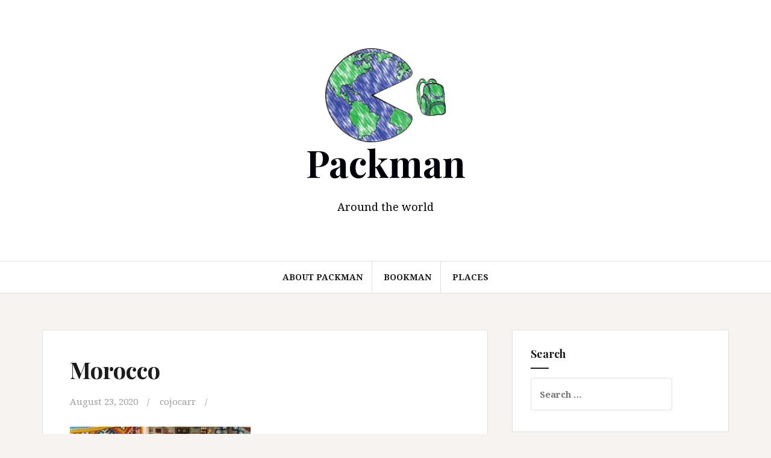

--- FILE ---
content_type: text/html; charset=UTF-8
request_url: http://www.packmanblog.com/morocco-marrakesh-to-merzouga/img_3328/
body_size: 10835
content:
<!DOCTYPE html>
<html lang="en-GB">
<head>
<meta charset="UTF-8">
<meta name="viewport" content="width=device-width, initial-scale=1">
<link rel="profile" href="http://gmpg.org/xfn/11">
<link rel="pingback" href="http://www.packmanblog.com/xmlrpc.php">

<meta name='robots' content='index, follow, max-image-preview:large, max-snippet:-1, max-video-preview:-1' />
	<style>img:is([sizes="auto" i], [sizes^="auto," i]) { contain-intrinsic-size: 3000px 1500px }</style>
	
	<!-- This site is optimized with the Yoast SEO plugin v24.9 - https://yoast.com/wordpress/plugins/seo/ -->
	<title>Morocco - Packman</title>
	<link rel="canonical" href="http://www.packmanblog.com/morocco-marrakesh-to-merzouga/img_3328/" />
	<meta property="og:locale" content="en_GB" />
	<meta property="og:type" content="article" />
	<meta property="og:title" content="Morocco - Packman" />
	<meta property="og:url" content="http://www.packmanblog.com/morocco-marrakesh-to-merzouga/img_3328/" />
	<meta property="og:site_name" content="Packman" />
	<meta property="article:modified_time" content="2020-12-08T20:13:17+00:00" />
	<meta property="og:image" content="http://www.packmanblog.com/morocco-marrakesh-to-merzouga/img_3328" />
	<meta property="og:image:width" content="2560" />
	<meta property="og:image:height" content="1920" />
	<meta property="og:image:type" content="image/jpeg" />
	<meta name="twitter:card" content="summary_large_image" />
	<script type="application/ld+json" class="yoast-schema-graph">{"@context":"https://schema.org","@graph":[{"@type":"WebPage","@id":"http://www.packmanblog.com/morocco-marrakesh-to-merzouga/img_3328/","url":"http://www.packmanblog.com/morocco-marrakesh-to-merzouga/img_3328/","name":"Morocco - Packman","isPartOf":{"@id":"http://www.packmanblog.com/#website"},"primaryImageOfPage":{"@id":"http://www.packmanblog.com/morocco-marrakesh-to-merzouga/img_3328/#primaryimage"},"image":{"@id":"http://www.packmanblog.com/morocco-marrakesh-to-merzouga/img_3328/#primaryimage"},"thumbnailUrl":"http://www.packmanblog.com/wp-content/uploads/2020/08/IMG_3328-scaled.jpg","datePublished":"2020-08-23T17:39:40+00:00","dateModified":"2020-12-08T20:13:17+00:00","breadcrumb":{"@id":"http://www.packmanblog.com/morocco-marrakesh-to-merzouga/img_3328/#breadcrumb"},"inLanguage":"en-GB","potentialAction":[{"@type":"ReadAction","target":["http://www.packmanblog.com/morocco-marrakesh-to-merzouga/img_3328/"]}]},{"@type":"ImageObject","inLanguage":"en-GB","@id":"http://www.packmanblog.com/morocco-marrakesh-to-merzouga/img_3328/#primaryimage","url":"http://www.packmanblog.com/wp-content/uploads/2020/08/IMG_3328-scaled.jpg","contentUrl":"http://www.packmanblog.com/wp-content/uploads/2020/08/IMG_3328-scaled.jpg","width":2560,"height":1920},{"@type":"BreadcrumbList","@id":"http://www.packmanblog.com/morocco-marrakesh-to-merzouga/img_3328/#breadcrumb","itemListElement":[{"@type":"ListItem","position":1,"name":"Home","item":"http://www.packmanblog.com/"},{"@type":"ListItem","position":2,"name":"Morocco- Marrakesh to Merzouga","item":"http://www.packmanblog.com/morocco-marrakesh-to-merzouga/"},{"@type":"ListItem","position":3,"name":"Morocco"}]},{"@type":"WebSite","@id":"http://www.packmanblog.com/#website","url":"http://www.packmanblog.com/","name":"Packman","description":"Around the world","publisher":{"@id":"http://www.packmanblog.com/#/schema/person/ddb1e9d9fb922204a746fa882275988a"},"potentialAction":[{"@type":"SearchAction","target":{"@type":"EntryPoint","urlTemplate":"http://www.packmanblog.com/?s={search_term_string}"},"query-input":{"@type":"PropertyValueSpecification","valueRequired":true,"valueName":"search_term_string"}}],"inLanguage":"en-GB"},{"@type":["Person","Organization"],"@id":"http://www.packmanblog.com/#/schema/person/ddb1e9d9fb922204a746fa882275988a","name":"cojocarr","image":{"@type":"ImageObject","inLanguage":"en-GB","@id":"http://www.packmanblog.com/#/schema/person/image/","url":"http://www.packmanblog.com/wp-content/uploads/2017/11/Webp.net-resizeimage-2.png","contentUrl":"http://www.packmanblog.com/wp-content/uploads/2017/11/Webp.net-resizeimage-2.png","width":220,"height":172,"caption":"cojocarr"},"logo":{"@id":"http://www.packmanblog.com/#/schema/person/image/"}}]}</script>
	<!-- / Yoast SEO plugin. -->


<link rel='dns-prefetch' href='//use.fontawesome.com' />
<link rel='dns-prefetch' href='//fonts.googleapis.com' />
<link rel="alternate" type="application/rss+xml" title="Packman &raquo; Feed" href="http://www.packmanblog.com/feed/" />
<link rel="alternate" type="application/rss+xml" title="Packman &raquo; Comments Feed" href="http://www.packmanblog.com/comments/feed/" />
<link rel="alternate" type="application/rss+xml" title="Packman &raquo; Morocco Comments Feed" href="http://www.packmanblog.com/morocco-marrakesh-to-merzouga/img_3328/feed/" />
<script type="text/javascript">
/* <![CDATA[ */
window._wpemojiSettings = {"baseUrl":"https:\/\/s.w.org\/images\/core\/emoji\/16.0.1\/72x72\/","ext":".png","svgUrl":"https:\/\/s.w.org\/images\/core\/emoji\/16.0.1\/svg\/","svgExt":".svg","source":{"concatemoji":"http:\/\/www.packmanblog.com\/wp-includes\/js\/wp-emoji-release.min.js?ver=6.8.3"}};
/*! This file is auto-generated */
!function(s,n){var o,i,e;function c(e){try{var t={supportTests:e,timestamp:(new Date).valueOf()};sessionStorage.setItem(o,JSON.stringify(t))}catch(e){}}function p(e,t,n){e.clearRect(0,0,e.canvas.width,e.canvas.height),e.fillText(t,0,0);var t=new Uint32Array(e.getImageData(0,0,e.canvas.width,e.canvas.height).data),a=(e.clearRect(0,0,e.canvas.width,e.canvas.height),e.fillText(n,0,0),new Uint32Array(e.getImageData(0,0,e.canvas.width,e.canvas.height).data));return t.every(function(e,t){return e===a[t]})}function u(e,t){e.clearRect(0,0,e.canvas.width,e.canvas.height),e.fillText(t,0,0);for(var n=e.getImageData(16,16,1,1),a=0;a<n.data.length;a++)if(0!==n.data[a])return!1;return!0}function f(e,t,n,a){switch(t){case"flag":return n(e,"\ud83c\udff3\ufe0f\u200d\u26a7\ufe0f","\ud83c\udff3\ufe0f\u200b\u26a7\ufe0f")?!1:!n(e,"\ud83c\udde8\ud83c\uddf6","\ud83c\udde8\u200b\ud83c\uddf6")&&!n(e,"\ud83c\udff4\udb40\udc67\udb40\udc62\udb40\udc65\udb40\udc6e\udb40\udc67\udb40\udc7f","\ud83c\udff4\u200b\udb40\udc67\u200b\udb40\udc62\u200b\udb40\udc65\u200b\udb40\udc6e\u200b\udb40\udc67\u200b\udb40\udc7f");case"emoji":return!a(e,"\ud83e\udedf")}return!1}function g(e,t,n,a){var r="undefined"!=typeof WorkerGlobalScope&&self instanceof WorkerGlobalScope?new OffscreenCanvas(300,150):s.createElement("canvas"),o=r.getContext("2d",{willReadFrequently:!0}),i=(o.textBaseline="top",o.font="600 32px Arial",{});return e.forEach(function(e){i[e]=t(o,e,n,a)}),i}function t(e){var t=s.createElement("script");t.src=e,t.defer=!0,s.head.appendChild(t)}"undefined"!=typeof Promise&&(o="wpEmojiSettingsSupports",i=["flag","emoji"],n.supports={everything:!0,everythingExceptFlag:!0},e=new Promise(function(e){s.addEventListener("DOMContentLoaded",e,{once:!0})}),new Promise(function(t){var n=function(){try{var e=JSON.parse(sessionStorage.getItem(o));if("object"==typeof e&&"number"==typeof e.timestamp&&(new Date).valueOf()<e.timestamp+604800&&"object"==typeof e.supportTests)return e.supportTests}catch(e){}return null}();if(!n){if("undefined"!=typeof Worker&&"undefined"!=typeof OffscreenCanvas&&"undefined"!=typeof URL&&URL.createObjectURL&&"undefined"!=typeof Blob)try{var e="postMessage("+g.toString()+"("+[JSON.stringify(i),f.toString(),p.toString(),u.toString()].join(",")+"));",a=new Blob([e],{type:"text/javascript"}),r=new Worker(URL.createObjectURL(a),{name:"wpTestEmojiSupports"});return void(r.onmessage=function(e){c(n=e.data),r.terminate(),t(n)})}catch(e){}c(n=g(i,f,p,u))}t(n)}).then(function(e){for(var t in e)n.supports[t]=e[t],n.supports.everything=n.supports.everything&&n.supports[t],"flag"!==t&&(n.supports.everythingExceptFlag=n.supports.everythingExceptFlag&&n.supports[t]);n.supports.everythingExceptFlag=n.supports.everythingExceptFlag&&!n.supports.flag,n.DOMReady=!1,n.readyCallback=function(){n.DOMReady=!0}}).then(function(){return e}).then(function(){var e;n.supports.everything||(n.readyCallback(),(e=n.source||{}).concatemoji?t(e.concatemoji):e.wpemoji&&e.twemoji&&(t(e.twemoji),t(e.wpemoji)))}))}((window,document),window._wpemojiSettings);
/* ]]> */
</script>
<style id='wp-emoji-styles-inline-css' type='text/css'>

	img.wp-smiley, img.emoji {
		display: inline !important;
		border: none !important;
		box-shadow: none !important;
		height: 1em !important;
		width: 1em !important;
		margin: 0 0.07em !important;
		vertical-align: -0.1em !important;
		background: none !important;
		padding: 0 !important;
	}
</style>
<link rel='stylesheet' id='wp-block-library-css' href='http://www.packmanblog.com/wp-includes/css/dist/block-library/style.min.css?ver=6.8.3' type='text/css' media='all' />
<style id='classic-theme-styles-inline-css' type='text/css'>
/*! This file is auto-generated */
.wp-block-button__link{color:#fff;background-color:#32373c;border-radius:9999px;box-shadow:none;text-decoration:none;padding:calc(.667em + 2px) calc(1.333em + 2px);font-size:1.125em}.wp-block-file__button{background:#32373c;color:#fff;text-decoration:none}
</style>
<style id='global-styles-inline-css' type='text/css'>
:root{--wp--preset--aspect-ratio--square: 1;--wp--preset--aspect-ratio--4-3: 4/3;--wp--preset--aspect-ratio--3-4: 3/4;--wp--preset--aspect-ratio--3-2: 3/2;--wp--preset--aspect-ratio--2-3: 2/3;--wp--preset--aspect-ratio--16-9: 16/9;--wp--preset--aspect-ratio--9-16: 9/16;--wp--preset--color--black: #000000;--wp--preset--color--cyan-bluish-gray: #abb8c3;--wp--preset--color--white: #ffffff;--wp--preset--color--pale-pink: #f78da7;--wp--preset--color--vivid-red: #cf2e2e;--wp--preset--color--luminous-vivid-orange: #ff6900;--wp--preset--color--luminous-vivid-amber: #fcb900;--wp--preset--color--light-green-cyan: #7bdcb5;--wp--preset--color--vivid-green-cyan: #00d084;--wp--preset--color--pale-cyan-blue: #8ed1fc;--wp--preset--color--vivid-cyan-blue: #0693e3;--wp--preset--color--vivid-purple: #9b51e0;--wp--preset--gradient--vivid-cyan-blue-to-vivid-purple: linear-gradient(135deg,rgba(6,147,227,1) 0%,rgb(155,81,224) 100%);--wp--preset--gradient--light-green-cyan-to-vivid-green-cyan: linear-gradient(135deg,rgb(122,220,180) 0%,rgb(0,208,130) 100%);--wp--preset--gradient--luminous-vivid-amber-to-luminous-vivid-orange: linear-gradient(135deg,rgba(252,185,0,1) 0%,rgba(255,105,0,1) 100%);--wp--preset--gradient--luminous-vivid-orange-to-vivid-red: linear-gradient(135deg,rgba(255,105,0,1) 0%,rgb(207,46,46) 100%);--wp--preset--gradient--very-light-gray-to-cyan-bluish-gray: linear-gradient(135deg,rgb(238,238,238) 0%,rgb(169,184,195) 100%);--wp--preset--gradient--cool-to-warm-spectrum: linear-gradient(135deg,rgb(74,234,220) 0%,rgb(151,120,209) 20%,rgb(207,42,186) 40%,rgb(238,44,130) 60%,rgb(251,105,98) 80%,rgb(254,248,76) 100%);--wp--preset--gradient--blush-light-purple: linear-gradient(135deg,rgb(255,206,236) 0%,rgb(152,150,240) 100%);--wp--preset--gradient--blush-bordeaux: linear-gradient(135deg,rgb(254,205,165) 0%,rgb(254,45,45) 50%,rgb(107,0,62) 100%);--wp--preset--gradient--luminous-dusk: linear-gradient(135deg,rgb(255,203,112) 0%,rgb(199,81,192) 50%,rgb(65,88,208) 100%);--wp--preset--gradient--pale-ocean: linear-gradient(135deg,rgb(255,245,203) 0%,rgb(182,227,212) 50%,rgb(51,167,181) 100%);--wp--preset--gradient--electric-grass: linear-gradient(135deg,rgb(202,248,128) 0%,rgb(113,206,126) 100%);--wp--preset--gradient--midnight: linear-gradient(135deg,rgb(2,3,129) 0%,rgb(40,116,252) 100%);--wp--preset--font-size--small: 13px;--wp--preset--font-size--medium: 20px;--wp--preset--font-size--large: 36px;--wp--preset--font-size--x-large: 42px;--wp--preset--spacing--20: 0.44rem;--wp--preset--spacing--30: 0.67rem;--wp--preset--spacing--40: 1rem;--wp--preset--spacing--50: 1.5rem;--wp--preset--spacing--60: 2.25rem;--wp--preset--spacing--70: 3.38rem;--wp--preset--spacing--80: 5.06rem;--wp--preset--shadow--natural: 6px 6px 9px rgba(0, 0, 0, 0.2);--wp--preset--shadow--deep: 12px 12px 50px rgba(0, 0, 0, 0.4);--wp--preset--shadow--sharp: 6px 6px 0px rgba(0, 0, 0, 0.2);--wp--preset--shadow--outlined: 6px 6px 0px -3px rgba(255, 255, 255, 1), 6px 6px rgba(0, 0, 0, 1);--wp--preset--shadow--crisp: 6px 6px 0px rgba(0, 0, 0, 1);}:where(.is-layout-flex){gap: 0.5em;}:where(.is-layout-grid){gap: 0.5em;}body .is-layout-flex{display: flex;}.is-layout-flex{flex-wrap: wrap;align-items: center;}.is-layout-flex > :is(*, div){margin: 0;}body .is-layout-grid{display: grid;}.is-layout-grid > :is(*, div){margin: 0;}:where(.wp-block-columns.is-layout-flex){gap: 2em;}:where(.wp-block-columns.is-layout-grid){gap: 2em;}:where(.wp-block-post-template.is-layout-flex){gap: 1.25em;}:where(.wp-block-post-template.is-layout-grid){gap: 1.25em;}.has-black-color{color: var(--wp--preset--color--black) !important;}.has-cyan-bluish-gray-color{color: var(--wp--preset--color--cyan-bluish-gray) !important;}.has-white-color{color: var(--wp--preset--color--white) !important;}.has-pale-pink-color{color: var(--wp--preset--color--pale-pink) !important;}.has-vivid-red-color{color: var(--wp--preset--color--vivid-red) !important;}.has-luminous-vivid-orange-color{color: var(--wp--preset--color--luminous-vivid-orange) !important;}.has-luminous-vivid-amber-color{color: var(--wp--preset--color--luminous-vivid-amber) !important;}.has-light-green-cyan-color{color: var(--wp--preset--color--light-green-cyan) !important;}.has-vivid-green-cyan-color{color: var(--wp--preset--color--vivid-green-cyan) !important;}.has-pale-cyan-blue-color{color: var(--wp--preset--color--pale-cyan-blue) !important;}.has-vivid-cyan-blue-color{color: var(--wp--preset--color--vivid-cyan-blue) !important;}.has-vivid-purple-color{color: var(--wp--preset--color--vivid-purple) !important;}.has-black-background-color{background-color: var(--wp--preset--color--black) !important;}.has-cyan-bluish-gray-background-color{background-color: var(--wp--preset--color--cyan-bluish-gray) !important;}.has-white-background-color{background-color: var(--wp--preset--color--white) !important;}.has-pale-pink-background-color{background-color: var(--wp--preset--color--pale-pink) !important;}.has-vivid-red-background-color{background-color: var(--wp--preset--color--vivid-red) !important;}.has-luminous-vivid-orange-background-color{background-color: var(--wp--preset--color--luminous-vivid-orange) !important;}.has-luminous-vivid-amber-background-color{background-color: var(--wp--preset--color--luminous-vivid-amber) !important;}.has-light-green-cyan-background-color{background-color: var(--wp--preset--color--light-green-cyan) !important;}.has-vivid-green-cyan-background-color{background-color: var(--wp--preset--color--vivid-green-cyan) !important;}.has-pale-cyan-blue-background-color{background-color: var(--wp--preset--color--pale-cyan-blue) !important;}.has-vivid-cyan-blue-background-color{background-color: var(--wp--preset--color--vivid-cyan-blue) !important;}.has-vivid-purple-background-color{background-color: var(--wp--preset--color--vivid-purple) !important;}.has-black-border-color{border-color: var(--wp--preset--color--black) !important;}.has-cyan-bluish-gray-border-color{border-color: var(--wp--preset--color--cyan-bluish-gray) !important;}.has-white-border-color{border-color: var(--wp--preset--color--white) !important;}.has-pale-pink-border-color{border-color: var(--wp--preset--color--pale-pink) !important;}.has-vivid-red-border-color{border-color: var(--wp--preset--color--vivid-red) !important;}.has-luminous-vivid-orange-border-color{border-color: var(--wp--preset--color--luminous-vivid-orange) !important;}.has-luminous-vivid-amber-border-color{border-color: var(--wp--preset--color--luminous-vivid-amber) !important;}.has-light-green-cyan-border-color{border-color: var(--wp--preset--color--light-green-cyan) !important;}.has-vivid-green-cyan-border-color{border-color: var(--wp--preset--color--vivid-green-cyan) !important;}.has-pale-cyan-blue-border-color{border-color: var(--wp--preset--color--pale-cyan-blue) !important;}.has-vivid-cyan-blue-border-color{border-color: var(--wp--preset--color--vivid-cyan-blue) !important;}.has-vivid-purple-border-color{border-color: var(--wp--preset--color--vivid-purple) !important;}.has-vivid-cyan-blue-to-vivid-purple-gradient-background{background: var(--wp--preset--gradient--vivid-cyan-blue-to-vivid-purple) !important;}.has-light-green-cyan-to-vivid-green-cyan-gradient-background{background: var(--wp--preset--gradient--light-green-cyan-to-vivid-green-cyan) !important;}.has-luminous-vivid-amber-to-luminous-vivid-orange-gradient-background{background: var(--wp--preset--gradient--luminous-vivid-amber-to-luminous-vivid-orange) !important;}.has-luminous-vivid-orange-to-vivid-red-gradient-background{background: var(--wp--preset--gradient--luminous-vivid-orange-to-vivid-red) !important;}.has-very-light-gray-to-cyan-bluish-gray-gradient-background{background: var(--wp--preset--gradient--very-light-gray-to-cyan-bluish-gray) !important;}.has-cool-to-warm-spectrum-gradient-background{background: var(--wp--preset--gradient--cool-to-warm-spectrum) !important;}.has-blush-light-purple-gradient-background{background: var(--wp--preset--gradient--blush-light-purple) !important;}.has-blush-bordeaux-gradient-background{background: var(--wp--preset--gradient--blush-bordeaux) !important;}.has-luminous-dusk-gradient-background{background: var(--wp--preset--gradient--luminous-dusk) !important;}.has-pale-ocean-gradient-background{background: var(--wp--preset--gradient--pale-ocean) !important;}.has-electric-grass-gradient-background{background: var(--wp--preset--gradient--electric-grass) !important;}.has-midnight-gradient-background{background: var(--wp--preset--gradient--midnight) !important;}.has-small-font-size{font-size: var(--wp--preset--font-size--small) !important;}.has-medium-font-size{font-size: var(--wp--preset--font-size--medium) !important;}.has-large-font-size{font-size: var(--wp--preset--font-size--large) !important;}.has-x-large-font-size{font-size: var(--wp--preset--font-size--x-large) !important;}
:where(.wp-block-post-template.is-layout-flex){gap: 1.25em;}:where(.wp-block-post-template.is-layout-grid){gap: 1.25em;}
:where(.wp-block-columns.is-layout-flex){gap: 2em;}:where(.wp-block-columns.is-layout-grid){gap: 2em;}
:root :where(.wp-block-pullquote){font-size: 1.5em;line-height: 1.6;}
</style>
<link rel='stylesheet' id='wpsr_main_css-css' href='http://www.packmanblog.com/wp-content/plugins/wp-socializer/public/css/wpsr.min.css?ver=7.9' type='text/css' media='all' />
<link rel='stylesheet' id='wpsr_fa_icons-css' href='https://use.fontawesome.com/releases/v6.7.2/css/all.css?ver=7.9' type='text/css' media='all' />
<link rel='stylesheet' id='amadeus-bootstrap-css' href='http://www.packmanblog.com/wp-content/themes/amadeus/css/bootstrap/css/bootstrap.min.css?ver=1' type='text/css' media='all' />
<link rel='stylesheet' id='amadeus-body-fonts-css' href='//fonts.googleapis.com/css?family=Noto+Serif%3A400%2C700%2C400italic%2C700italic&#038;ver=6.8.3' type='text/css' media='all' />
<link rel='stylesheet' id='amadeus-headings-fonts-css' href='//fonts.googleapis.com/css?family=Playfair+Display%3A400%2C700&#038;ver=6.8.3' type='text/css' media='all' />
<link rel='stylesheet' id='amadeus-style-css' href='http://www.packmanblog.com/wp-content/themes/amadeus/style.css?ver=6.8.3' type='text/css' media='all' />
<style id='amadeus-style-inline-css' type='text/css'>
.site-branding { padding:80px 0; }
.header-image { height:300px; }
@media only screen and (max-width: 1024px) { .header-image { height:300px; } }
.site-logo { max-width:200px; }
.custom-logo { max-width:200px; }
body, .widget a { color:#4c4c4c}
.social-navigation { background-color:#fff}
.social-navigation li a::before { background-color:#1c1c1c}
.branding-wrapper { background-color:#fff}
.main-navigation { background-color:#fff}
.main-navigation a { color:#1c1c1c !important;}
.site-title a, .site-title a:hover { color:#00000a !important;}
.site-description { color:#000000}
.entry-title, .entry-title a { color:#1c1c1c !important;}
.entry-meta, .entry-meta a, .entry-footer, .entry-footer a { color:#9d9d9d !important;}
.site-footer, .footer-widget-area { background-color:#fff}

</style>
<link rel='stylesheet' id='amadeus-font-awesome-css' href='http://www.packmanblog.com/wp-content/themes/amadeus/fonts/font-awesome.min.css?ver=6.8.3' type='text/css' media='all' />
<style id='akismet-widget-style-inline-css' type='text/css'>

			.a-stats {
				--akismet-color-mid-green: #357b49;
				--akismet-color-white: #fff;
				--akismet-color-light-grey: #f6f7f7;

				max-width: 350px;
				width: auto;
			}

			.a-stats * {
				all: unset;
				box-sizing: border-box;
			}

			.a-stats strong {
				font-weight: 600;
			}

			.a-stats a.a-stats__link,
			.a-stats a.a-stats__link:visited,
			.a-stats a.a-stats__link:active {
				background: var(--akismet-color-mid-green);
				border: none;
				box-shadow: none;
				border-radius: 8px;
				color: var(--akismet-color-white);
				cursor: pointer;
				display: block;
				font-family: -apple-system, BlinkMacSystemFont, 'Segoe UI', 'Roboto', 'Oxygen-Sans', 'Ubuntu', 'Cantarell', 'Helvetica Neue', sans-serif;
				font-weight: 500;
				padding: 12px;
				text-align: center;
				text-decoration: none;
				transition: all 0.2s ease;
			}

			/* Extra specificity to deal with TwentyTwentyOne focus style */
			.widget .a-stats a.a-stats__link:focus {
				background: var(--akismet-color-mid-green);
				color: var(--akismet-color-white);
				text-decoration: none;
			}

			.a-stats a.a-stats__link:hover {
				filter: brightness(110%);
				box-shadow: 0 4px 12px rgba(0, 0, 0, 0.06), 0 0 2px rgba(0, 0, 0, 0.16);
			}

			.a-stats .count {
				color: var(--akismet-color-white);
				display: block;
				font-size: 1.5em;
				line-height: 1.4;
				padding: 0 13px;
				white-space: nowrap;
			}
		
</style>
<script type="text/javascript" src="http://www.packmanblog.com/wp-includes/js/jquery/jquery.min.js?ver=3.7.1" id="jquery-core-js"></script>
<script type="text/javascript" src="http://www.packmanblog.com/wp-includes/js/jquery/jquery-migrate.min.js?ver=3.4.1" id="jquery-migrate-js"></script>
<script type="text/javascript" src="http://www.packmanblog.com/wp-content/themes/amadeus/js/parallax.min.js?ver=1" id="amadeus-parallax-js"></script>
<script type="text/javascript" src="http://www.packmanblog.com/wp-content/themes/amadeus/js/jquery.slicknav.min.js?ver=1" id="amadeus-slicknav-js"></script>
<script type="text/javascript" src="http://www.packmanblog.com/wp-content/themes/amadeus/js/jquery.fitvids.min.js?ver=1" id="amadeus-fitvids-js"></script>
<script type="text/javascript" src="http://www.packmanblog.com/wp-content/themes/amadeus/js/scripts.js?ver=1" id="amadeus-scripts-js"></script>
<link rel="https://api.w.org/" href="http://www.packmanblog.com/wp-json/" /><link rel="alternate" title="JSON" type="application/json" href="http://www.packmanblog.com/wp-json/wp/v2/media/1127" /><link rel="EditURI" type="application/rsd+xml" title="RSD" href="http://www.packmanblog.com/xmlrpc.php?rsd" />
<meta name="generator" content="WordPress 6.8.3" />
<link rel='shortlink' href='http://www.packmanblog.com/?p=1127' />
<link rel="alternate" title="oEmbed (JSON)" type="application/json+oembed" href="http://www.packmanblog.com/wp-json/oembed/1.0/embed?url=http%3A%2F%2Fwww.packmanblog.com%2Fmorocco-marrakesh-to-merzouga%2Fimg_3328%2F" />
<link rel="alternate" title="oEmbed (XML)" type="text/xml+oembed" href="http://www.packmanblog.com/wp-json/oembed/1.0/embed?url=http%3A%2F%2Fwww.packmanblog.com%2Fmorocco-marrakesh-to-merzouga%2Fimg_3328%2F&#038;format=xml" />
<!-- This code is added by Analytify (6.0.2) https://analytify.io/ !-->
			<script async src="https://www.googletagmanager.com/gtag/js?id=?G-DSKSQSGVNC"></script>
			<script>
			window.dataLayer = window.dataLayer || [];
			function gtag(){dataLayer.push(arguments);}
			gtag('js', new Date());

			const configuration = JSON.parse( '{"anonymize_ip":"false","forceSSL":"false","allow_display_features":"false","debug_mode":true}' );
			const gaID = 'G-DSKSQSGVNC';

			
			gtag('config', gaID, configuration);

			
			</script>

			<!-- This code is added by Analytify (6.0.2) !--><!--[if lt IE 9]>
<script src="http://www.packmanblog.com/wp-content/themes/amadeus/js/html5shiv.js"></script>
<![endif]-->
<meta name="generator" content="Elementor 3.28.4; features: additional_custom_breakpoints, e_local_google_fonts; settings: css_print_method-external, google_font-enabled, font_display-auto">
<style type="text/css">.recentcomments a{display:inline !important;padding:0 !important;margin:0 !important;}</style>			<style>
				.e-con.e-parent:nth-of-type(n+4):not(.e-lazyloaded):not(.e-no-lazyload),
				.e-con.e-parent:nth-of-type(n+4):not(.e-lazyloaded):not(.e-no-lazyload) * {
					background-image: none !important;
				}
				@media screen and (max-height: 1024px) {
					.e-con.e-parent:nth-of-type(n+3):not(.e-lazyloaded):not(.e-no-lazyload),
					.e-con.e-parent:nth-of-type(n+3):not(.e-lazyloaded):not(.e-no-lazyload) * {
						background-image: none !important;
					}
				}
				@media screen and (max-height: 640px) {
					.e-con.e-parent:nth-of-type(n+2):not(.e-lazyloaded):not(.e-no-lazyload),
					.e-con.e-parent:nth-of-type(n+2):not(.e-lazyloaded):not(.e-no-lazyload) * {
						background-image: none !important;
					}
				}
			</style>
						<style type="text/css">
				.header-image {
					background: url(http://www.packmanblog.com/wp-content/themes/amadeus/images/header.jpg) no-repeat;
					background-position: center top;
					background-attachment: fixed;
					background-size: cover;
				}
			</style>
			<link rel="icon" href="http://www.packmanblog.com/wp-content/uploads/2017/10/cropped-packmanlogo-32x32.png" sizes="32x32" />
<link rel="icon" href="http://www.packmanblog.com/wp-content/uploads/2017/10/cropped-packmanlogo-192x192.png" sizes="192x192" />
<link rel="apple-touch-icon" href="http://www.packmanblog.com/wp-content/uploads/2017/10/cropped-packmanlogo-180x180.png" />
<meta name="msapplication-TileImage" content="http://www.packmanblog.com/wp-content/uploads/2017/10/cropped-packmanlogo-270x270.png" />
</head>

<body class="attachment wp-singular attachment-template-default single single-attachment postid-1127 attachmentid-1127 attachment-jpeg wp-custom-logo wp-theme-amadeus elementor-default elementor-kit-1061">
<div id="page" class="hfeed site">
	<a class="skip-link screen-reader-text" href="#content">Skip to content</a>

	<header id="masthead" class="site-header clearfix" role="banner">

			

				

		<div class="branding-wrapper">
			<div class="container">
				<div class="site-branding">
					<a href="http://www.packmanblog.com/" class="custom-logo-link" rel="home"><img width="220" height="172" src="http://www.packmanblog.com/wp-content/uploads/2017/11/Webp.net-resizeimage-2.png" class="custom-logo" alt="Packman" decoding="async" /></a>
						<h1 class="site-title"><a href="http://www.packmanblog.com/" rel="home">Packman</a></h1>
						<h2 class="site-description">Around the world</h2>

										</div><!-- .site-branding -->
			</div>
		</div>

				<nav id="site-navigation" class="main-navigation" role="navigation">
			<div class="container">
			<div class="menu-menu-primary-container"><ul id="primary-menu" class="menu"><li id="menu-item-229" class="menu-item menu-item-type-post_type menu-item-object-page menu-item-229"><a href="http://www.packmanblog.com/meet-packman/">About Packman</a></li>
<li id="menu-item-1465" class="menu-item menu-item-type-taxonomy menu-item-object-category menu-item-1465"><a href="http://www.packmanblog.com/category/bookman/">Bookman</a></li>
<li id="menu-item-1466" class="menu-item menu-item-type-taxonomy menu-item-object-category menu-item-1466"><a href="http://www.packmanblog.com/category/places/">Places</a></li>
</ul></div>			</div>
		</nav><!-- #site-navigation -->
		<nav class="mobile-nav"></nav>
		
	</header><!-- #masthead -->

	
	<div id="content" class="site-content container">

	<div id="primary" class="content-area">
		<main id="main" class="site-main" role="main">

		
			
<article id="post-1127" class="post-1127 attachment type-attachment status-inherit hentry">
		

	<div class="post-inner">	
		<header class="entry-header">
			<h1 class="entry-title">Morocco</h1>
			<div class="entry-meta">
				<span class="posted-on"><a href="http://www.packmanblog.com/morocco-marrakesh-to-merzouga/img_3328/" rel="bookmark"><time class="entry-date published" datetime="2020-08-23T18:39:40+01:00">August 23, 2020</time><time class="updated" datetime="2020-12-08T20:13:17+00:00">December 8, 2020</time></a></span><span class="byline"> <span class="author vcard"><a class="url fn n" href="http://www.packmanblog.com/author/cojocarr/">cojocarr</a></span></span>			</div><!-- .entry-meta -->
		</header><!-- .entry-header -->

		<div class="entry-content">
			<p class="attachment"><a href='http://www.packmanblog.com/wp-content/uploads/2020/08/IMG_3328-scaled.jpg'><img fetchpriority="high" decoding="async" width="300" height="225" src="http://www.packmanblog.com/wp-content/uploads/2020/08/IMG_3328-300x225.jpg" class="attachment-medium size-medium" alt="" srcset="http://www.packmanblog.com/wp-content/uploads/2020/08/IMG_3328-300x225.jpg 300w, http://www.packmanblog.com/wp-content/uploads/2020/08/IMG_3328-1024x768.jpg 1024w, http://www.packmanblog.com/wp-content/uploads/2020/08/IMG_3328-768x576.jpg 768w, http://www.packmanblog.com/wp-content/uploads/2020/08/IMG_3328-1536x1152.jpg 1536w, http://www.packmanblog.com/wp-content/uploads/2020/08/IMG_3328-2048x1536.jpg 2048w, http://www.packmanblog.com/wp-content/uploads/2020/08/IMG_3328-750x563.jpg 750w" sizes="(max-width: 300px) 100vw, 300px" /></a></p>
					</div><!-- .entry-content -->

		<footer class="entry-footer">
					</footer><!-- .entry-footer -->
	</div>	
</article><!-- #post-## -->

			
	<nav class="navigation post-navigation" aria-label="Posts">
		<h2 class="screen-reader-text">Post navigation</h2>
		<div class="nav-links"><div class="nav-previous"><a href="http://www.packmanblog.com/morocco-marrakesh-to-merzouga/" rel="prev">Morocco- Marrakesh to Merzouga</a></div></div>
	</nav>
			
<div id="comments" class="comments-area">

	
	
		<div id="respond" class="comment-respond">
		<h3 id="reply-title" class="comment-reply-title">Leave a Reply <small><a rel="nofollow" id="cancel-comment-reply-link" href="/morocco-marrakesh-to-merzouga/img_3328/#respond" style="display:none;">Cancel reply</a></small></h3><form action="http://www.packmanblog.com/wp-comments-post.php" method="post" id="commentform" class="comment-form"><p class="comment-notes"><span id="email-notes">Your email address will not be published.</span> <span class="required-field-message">Required fields are marked <span class="required">*</span></span></p><p class="comment-form-comment"><label for="comment">Comment <span class="required">*</span></label> <textarea id="comment" name="comment" cols="45" rows="8" maxlength="65525" required></textarea></p><p class="comment-form-author"><label for="author">Name <span class="required">*</span></label> <input id="author" name="author" type="text" value="" size="30" maxlength="245" autocomplete="name" required /></p>
<p class="comment-form-email"><label for="email">Email <span class="required">*</span></label> <input id="email" name="email" type="email" value="" size="30" maxlength="100" aria-describedby="email-notes" autocomplete="email" required /></p>
<p class="comment-form-url"><label for="url">Website</label> <input id="url" name="url" type="url" value="" size="30" maxlength="200" autocomplete="url" /></p>
<p class="form-submit"><input name="submit" type="submit" id="submit" class="submit" value="Post Comment" /> <input type='hidden' name='comment_post_ID' value='1127' id='comment_post_ID' />
<input type='hidden' name='comment_parent' id='comment_parent' value='0' />
</p><p style="display: none;"><input type="hidden" id="akismet_comment_nonce" name="akismet_comment_nonce" value="72f274eca6" /></p><p style="display: none !important;" class="akismet-fields-container" data-prefix="ak_"><label>&#916;<textarea name="ak_hp_textarea" cols="45" rows="8" maxlength="100"></textarea></label><input type="hidden" id="ak_js_1" name="ak_js" value="178"/><script>document.getElementById( "ak_js_1" ).setAttribute( "value", ( new Date() ).getTime() );</script></p></form>	</div><!-- #respond -->
	
</div><!-- #comments -->

		
		</main><!-- #main -->
	</div><!-- #primary -->


<div id="secondary" class="widget-area" role="complementary">
	<aside id="search-4" class="widget widget_search"><h4 class="widget-title">Search</h4><form role="search" method="get" class="search-form" action="http://www.packmanblog.com/">
				<label>
					<span class="screen-reader-text">Search for:</span>
					<input type="search" class="search-field" placeholder="Search &hellip;" value="" name="s" />
				</label>
				<input type="submit" class="search-submit" value="Search" />
			</form></aside><aside id="archives-10" class="widget widget_archive"><h4 class="widget-title">Archives</h4>
			<ul>
					<li><a href='http://www.packmanblog.com/2021/04/'>April 2021</a></li>
	<li><a href='http://www.packmanblog.com/2021/01/'>January 2021</a></li>
	<li><a href='http://www.packmanblog.com/2020/12/'>December 2020</a></li>
	<li><a href='http://www.packmanblog.com/2020/10/'>October 2020</a></li>
	<li><a href='http://www.packmanblog.com/2020/08/'>August 2020</a></li>
	<li><a href='http://www.packmanblog.com/2020/06/'>June 2020</a></li>
	<li><a href='http://www.packmanblog.com/2020/04/'>April 2020</a></li>
	<li><a href='http://www.packmanblog.com/2020/02/'>February 2020</a></li>
	<li><a href='http://www.packmanblog.com/2019/03/'>March 2019</a></li>
	<li><a href='http://www.packmanblog.com/2019/01/'>January 2019</a></li>
	<li><a href='http://www.packmanblog.com/2018/11/'>November 2018</a></li>
	<li><a href='http://www.packmanblog.com/2018/10/'>October 2018</a></li>
	<li><a href='http://www.packmanblog.com/2018/03/'>March 2018</a></li>
	<li><a href='http://www.packmanblog.com/2018/01/'>January 2018</a></li>
			</ul>

			</aside><aside id="recent-comments-6" class="widget amadeus_recent_comments"><h4 class="widget-title">Recent Comments</h4><ul class="list-group"><li class="list-group-item"><div class="recent-comment clearfix"><img alt='' src='https://secure.gravatar.com/avatar/fd3fad95f75dc0e25ec089161c5123dd4e33cae6680dba2a6bf3670c908b4299?s=60&#038;d=mm&#038;r=g' srcset='https://secure.gravatar.com/avatar/fd3fad95f75dc0e25ec089161c5123dd4e33cae6680dba2a6bf3670c908b4299?s=120&#038;d=mm&#038;r=g 2x' class='avatar avatar-60 photo' height='60' width='60' decoding='async'/><div class="recent-comment-meta"><span><a href="https://xabbitours.com/" class="url" rel="ugc external nofollow">morocco tourism</a> on </span><a class="post-title" href="http://www.packmanblog.com/morocco-essential-travel-tips-you-should-know/#comment-8678">Morocco- Essential Travel Tips You Should Know</a></div></div></li><li class="list-group-item"><div class="recent-comment clearfix"><img alt='' src='https://secure.gravatar.com/avatar/20d53ebfdf7c2c37f24dab675673f745148502b46ccccf2f4924a359d5f8e529?s=60&#038;d=mm&#038;r=g' srcset='https://secure.gravatar.com/avatar/20d53ebfdf7c2c37f24dab675673f745148502b46ccccf2f4924a359d5f8e529?s=120&#038;d=mm&#038;r=g 2x' class='avatar avatar-60 photo' height='60' width='60' decoding='async'/><div class="recent-comment-meta"><span><a href="https://bucket-list-morocco.webflow.io/" class="url" rel="ugc external nofollow">Fatine Aridi</a> on </span><a class="post-title" href="http://www.packmanblog.com/morocco-essential-travel-tips-you-should-know/#comment-5081">Morocco- Essential Travel Tips You Should Know</a></div></div></li><li class="list-group-item"><div class="recent-comment clearfix"><img alt='' src='https://secure.gravatar.com/avatar/1a0afc3def81754c0baa0a8f2f1ceeca646840c774763b07ba9ebf6e37ac2cd6?s=60&#038;d=mm&#038;r=g' srcset='https://secure.gravatar.com/avatar/1a0afc3def81754c0baa0a8f2f1ceeca646840c774763b07ba9ebf6e37ac2cd6?s=120&#038;d=mm&#038;r=g 2x' class='avatar avatar-60 photo' height='60' width='60' decoding='async'/><div class="recent-comment-meta"><span><a href="https://theexoticvet.tumblr.com/" class="url" rel="ugc external nofollow">Debbie Jovan</a> on </span><a class="post-title" href="http://www.packmanblog.com/morocco-marrakesh-to-merzouga/#comment-5079">Morocco- Marrakesh to Merzouga</a></div></div></li><li class="list-group-item"><div class="recent-comment clearfix"><img alt='' src='https://secure.gravatar.com/avatar/d8f78531e702dffefdb9580090070303c691ada19269e0c0626cf389d5e626c8?s=60&#038;d=mm&#038;r=g' srcset='https://secure.gravatar.com/avatar/d8f78531e702dffefdb9580090070303c691ada19269e0c0626cf389d5e626c8?s=120&#038;d=mm&#038;r=g 2x' class='avatar avatar-60 photo' height='60' width='60' decoding='async'/><div class="recent-comment-meta"><span><a href="https://www.saharadesertkingdom.com" class="url" rel="ugc external nofollow">Morocco Tours</a> on </span><a class="post-title" href="http://www.packmanblog.com/who-steals-what-in-romania-and-is-transylvania-all-about-vampires/#comment-4040">Is Transylvania All About Vampires and Who Steals What in Romania?</a></div></div></li><li class="list-group-item"><div class="recent-comment clearfix"><img alt='' src='https://secure.gravatar.com/avatar/30acc2461930dc332968cd44a8a343684295bb358d30bd51b75cc935c6fe65af?s=60&#038;d=mm&#038;r=g' srcset='https://secure.gravatar.com/avatar/30acc2461930dc332968cd44a8a343684295bb358d30bd51b75cc935c6fe65af?s=120&#038;d=mm&#038;r=g 2x' class='avatar avatar-60 photo' height='60' width='60' decoding='async'/><div class="recent-comment-meta"><span>cojocarr on </span><a class="post-title" href="http://www.packmanblog.com/things-to-know-before-you-visit-peru/#comment-3454">Things to know before you visit Peru</a></div></div></li></ul></aside></div><!-- #secondary -->

	</div><!-- #content -->

	
	<footer id="colophon" class="site-footer" role="contentinfo">
		<div class="scroll-container">
			<a href="#" class="scrolltop"><i class="fa fa-chevron-up"></i></a>
		</div>
		<div class="site-info container">
			<a href="http://wordpress.org/" rel="nofollow">Proudly powered by WordPress</a><span class="sep"> | </span>Theme: <a href="http://themeisle.com/themes/amadeus/" rel="nofollow">Amadeus</a> by Themeisle.		</div><!-- .site-info -->
	</footer><!-- #colophon -->
</div><!-- #page -->

<script type="speculationrules">
{"prefetch":[{"source":"document","where":{"and":[{"href_matches":"\/*"},{"not":{"href_matches":["\/wp-*.php","\/wp-admin\/*","\/wp-content\/uploads\/*","\/wp-content\/*","\/wp-content\/plugins\/*","\/wp-content\/themes\/amadeus\/*","\/*\\?(.+)"]}},{"not":{"selector_matches":"a[rel~=\"nofollow\"]"}},{"not":{"selector_matches":".no-prefetch, .no-prefetch a"}}]},"eagerness":"conservative"}]}
</script>

<!-- WP Socializer 7.9 - JS - Start -->

<!-- WP Socializer - JS - End -->
			<script>
				const lazyloadRunObserver = () => {
					const lazyloadBackgrounds = document.querySelectorAll( `.e-con.e-parent:not(.e-lazyloaded)` );
					const lazyloadBackgroundObserver = new IntersectionObserver( ( entries ) => {
						entries.forEach( ( entry ) => {
							if ( entry.isIntersecting ) {
								let lazyloadBackground = entry.target;
								if( lazyloadBackground ) {
									lazyloadBackground.classList.add( 'e-lazyloaded' );
								}
								lazyloadBackgroundObserver.unobserve( entry.target );
							}
						});
					}, { rootMargin: '200px 0px 200px 0px' } );
					lazyloadBackgrounds.forEach( ( lazyloadBackground ) => {
						lazyloadBackgroundObserver.observe( lazyloadBackground );
					} );
				};
				const events = [
					'DOMContentLoaded',
					'elementor/lazyload/observe',
				];
				events.forEach( ( event ) => {
					document.addEventListener( event, lazyloadRunObserver );
				} );
			</script>
			<script type="text/javascript" id="analytify_track_miscellaneous-js-extra">
/* <![CDATA[ */
var miscellaneous_tracking_options = {"ga_mode":"ga4","tracking_mode":"gtag","track_404_page":{"should_track":"off","is_404":false,"current_url":"http:\/\/www.packmanblog.com\/morocco-marrakesh-to-merzouga\/img_3328\/"},"track_js_error":"off","track_ajax_error":"off"};
/* ]]> */
</script>
<script type="text/javascript" src="http://www.packmanblog.com/wp-content/plugins/wp-analytify/assets/js/miscellaneous-tracking.js?ver=6.0.2" id="analytify_track_miscellaneous-js"></script>
<script type="text/javascript" src="http://www.packmanblog.com/wp-content/themes/amadeus/js/navigation.js?ver=20120206" id="amadeus-navigation-js"></script>
<script type="text/javascript" src="http://www.packmanblog.com/wp-content/themes/amadeus/js/skip-link-focus-fix.js?ver=20130115" id="amadeus-skip-link-focus-fix-js"></script>
<script type="text/javascript" src="http://www.packmanblog.com/wp-includes/js/comment-reply.min.js?ver=6.8.3" id="comment-reply-js" async="async" data-wp-strategy="async"></script>
<script defer type="text/javascript" src="http://www.packmanblog.com/wp-content/plugins/akismet/_inc/akismet-frontend.js?ver=1745427900" id="akismet-frontend-js"></script>
<script type="text/javascript" id="wpsr_main_js-js-extra">
/* <![CDATA[ */
var wp_socializer = {"ajax_url":"http:\/\/www.packmanblog.com\/wp-admin\/admin-ajax.php"};
/* ]]> */
</script>
<script type="text/javascript" src="http://www.packmanblog.com/wp-content/plugins/wp-socializer/public/js/wp-socializer.min.js?ver=7.9" id="wpsr_main_js-js"></script>

</body>
</html>
